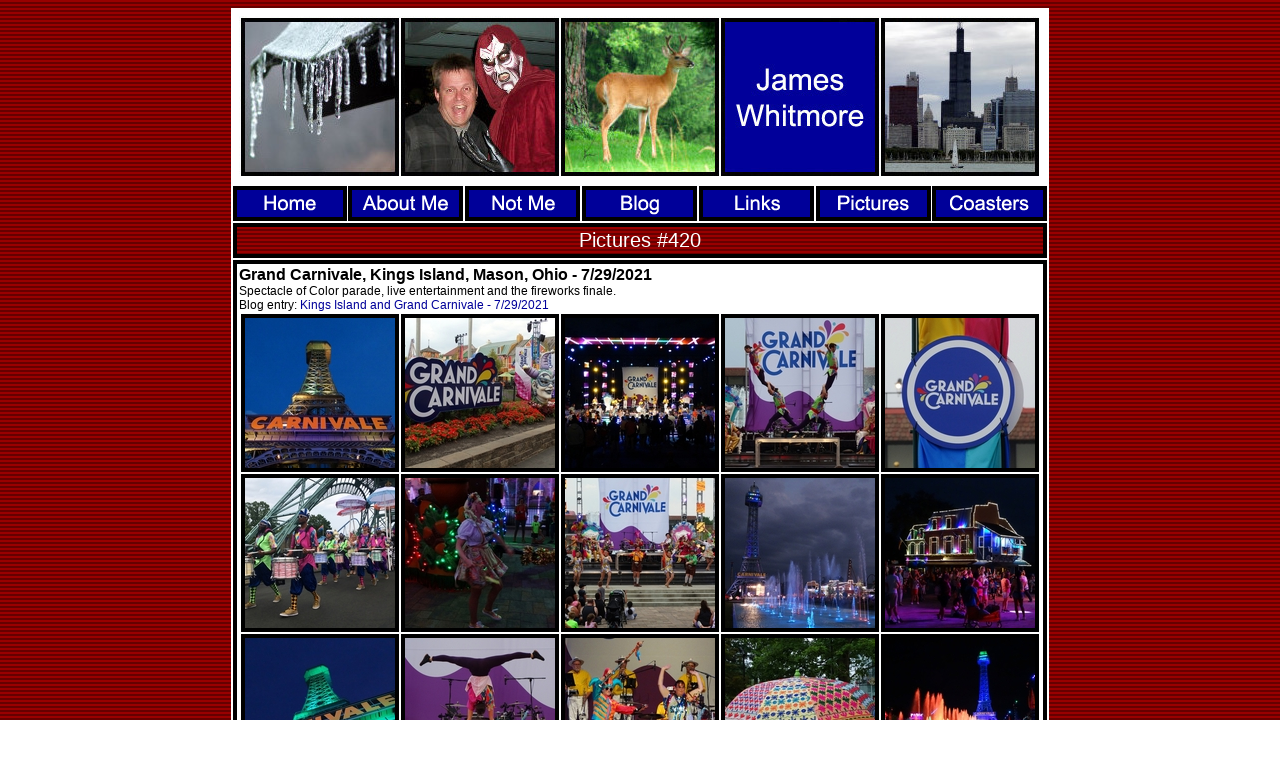

--- FILE ---
content_type: text/html
request_url: http://jameswhitmore.net/pictures420.html
body_size: 18324
content:
<html>
<head>
 <title>James Whitmore - Pictures #420</title>
 <meta name="keywords" content="James, Whitmore" />
 <meta name="robots" content="all">
 <meta http-equiv="Content-Type" content="text/html; charset=iso-8859-1">
 <link rel="stylesheet" type="text/css" href="style.css">

 <!-- Rollover Graphics -->
  <script type="text/javascript" language="javascript">
   function chgImg(imgField,imgState) {document[imgField].src = "img/" + imgField + imgState + ".gif"}
  </script>

 <!-- Random Graphics -->
  <SCRIPT LANGUAGE="JavaScript">
  <!-- Begin
  // Set up the image files to be used.
  var theImages = new Array() // do not change this
  // To add more image files, continue with the
  // pattern below, adding to the array.
  theImages[0] = 'img/header1.jpg'
  theImages[1] = 'img/header2.jpg'
  theImages[2] = 'img/header3.jpg'
  theImages[3] = 'img/header4.jpg'
  theImages[4] = 'img/header5.jpg'
  theImages[5] = 'img/header6.jpg'
  theImages[6] = 'img/header7.jpg'
  // do not edit anything below this line
  var j = 0
  var p = theImages.length;
  var preBuffer = new Array()
  for (i = 0; i < p; i++){
     preBuffer[i] = new Image()
     preBuffer[i].src = theImages[i]
  }
  var whichImage = Math.round(Math.random()*(p-1));
  function showImage(){
  document.write('<img src="'+theImages[whichImage]+'">');
  }
  //  End -->
  </script>

</head>

<body background="img/bg_stripes.gif" text="#000000">

 <!-- header -->
 <table border="0" width="818" valign="top" align="center" cellpadding="0" cellspacing="0" bgcolor="#ffffff">

  <tr> 
    <td>
     <SCRIPT LANGUAGE="JavaScript">
      <!-- Begin
      showImage();
      //  End --></script></td>
  </tr>

 <!-- Navigation Bar -->
  <tr> 
   <td border="0" valign="top">
    <table border="0" cellspacing="0" cellpadding="0">
     <tr> 
      <td><a href="index.html" onmouseover="chgImg('home','on')" onmouseout="chgImg('home','off')"><img src="img/homeoff.gif" alt="Home" height="35" width="116" border="0" name="home" /></a></td>
      <td><a href="aboutme.html" onmouseover="chgImg('aboutme','on')" onmouseout="chgImg('aboutme','off')"><img src="img/aboutmeoff.gif" alt="About Me" height="35" width="117" border="0" name="aboutme" /></a></td>
      <td><a href="notme.html" onmouseover="chgImg('notme','on')" onmouseout="chgImg('notme','off')"><img src="img/notmeoff.gif" alt="Not Me" height="35" width="117" border="0" name="notme" /></a></td>
      <td><a href="blog.html" onmouseover="chgImg('blog','on')" onmouseout="chgImg('blog','off')"><img src="img/blogoff.gif" alt="Blog" height="35" width="117" border="0" name="blog" /></a></td>
      <td><a href="links.html" onmouseover="chgImg('links','on')" onmouseout="chgImg('links','off')"><img src="img/linksoff.gif" alt="Links" height="35" width="117" border="0" name="links" /></a></td>
      <td><a href="pictures.html" onmouseover="chgImg('pictures','on')" onmouseout="chgImg('pictures','off')"><img src="img/picturesoff.gif" alt="Pictures" height="35" width="117" border="0" name="pictures" /></a></td>
      <td><a href="coasters.html" onmouseover="chgImg('coasters','on')" onmouseout="chgImg('coasters','off')"><img src="img/coastersoff.gif" alt="Coasters" height="35" width="117" border="0" name="coasters" /></a></td>
     </tr>
    </table>
   </td>
  </tr> 

 <!-- Main -->
  <tr>
   <td valign="top">
    <table cellspacing="2" cellpadding="0" width="100%">

     <tr>
      <td>
       <table cellspacing="2" cellpadding="0" width="100%" background="img/bg_stripes.gif" style="border: 4px solid black;">
        <tr>
         <td><h2>Pictures #420</h2></td>
        </tr>
       </table>
      </td>
     </tr>

     <tr>
      <td>
       <table cellspacing="2" cellpadding="0" width="100%" style="border: 4px solid black;">
        <tr> 
         <td>
          <h1>Grand Carnivale, Kings Island, Mason, Ohio - 7/29/2021</h1>
          <p>Spectacle of Color parade, live entertainment and the fireworks finale.</p>
          <p>Blog entry: <a href="blog1026.html">Kings Island and Grand Carnivale - 7/29/2021</a></p>
          <table cellspacing="2" cellpadding="0" align="center" style="border: 0px">
           <tr>
            <td><a href="picture42001.html"><img src="pic/pic_42001a.jpg" alt="Grand Carnivale" height="150" width="150" class="ly"></a></td>
            <td><a href="picture42002.html"><img src="pic/pic_42002a.jpg" alt="Grand Carnivale" height="150" width="150" class="ly"></a></td>
            <td><a href="picture42003.html"><img src="pic/pic_42003a.jpg" alt="Grand Carnivale" height="150" width="150" class="ly"></a></td>
            <td><a href="picture42004.html"><img src="pic/pic_42004a.jpg" alt="Grand Carnivale" height="150" width="150" class="ly"></a></td>
            <td><a href="picture42005.html"><img src="pic/pic_42005a.jpg" alt="Grand Carnivale" height="150" width="150" class="ly"></a></td>
           </tr>
           <tr>
            <td><a href="picture42006.html"><img src="pic/pic_42006a.jpg" alt="Grand Carnivale" height="150" width="150" class="ly"></a></td>
            <td><a href="picture42007.html"><img src="pic/pic_42007a.jpg" alt="Grand Carnivale" height="150" width="150" class="ly"></a></td>
            <td><a href="picture42008.html"><img src="pic/pic_42008a.jpg" alt="Grand Carnivale" height="150" width="150" class="ly"></a></td>
            <td><a href="picture42009.html"><img src="pic/pic_42009a.jpg" alt="Grand Carnivale" height="150" width="150" class="ly"></a></td>
            <td><a href="picture42010.html"><img src="pic/pic_42010a.jpg" alt="Grand Carnivale" height="150" width="150" class="ly"></a></td>
           </tr>
           <tr>
            <td><a href="picture42011.html"><img src="pic/pic_42011a.jpg" alt="Grand Carnivale" height="150" width="150" class="ly"></a></td>
            <td><a href="picture42012.html"><img src="pic/pic_42012a.jpg" alt="Grand Carnivale" height="150" width="150" class="ly"></a></td>
            <td><a href="picture42013.html"><img src="pic/pic_42013a.jpg" alt="Grand Carnivale" height="150" width="150" class="ly"></a></td>
            <td><a href="picture42014.html"><img src="pic/pic_42014a.jpg" alt="Grand Carnivale" height="150" width="150" class="ly"></a></td>
            <td><a href="picture42015.html"><img src="pic/pic_42015a.jpg" alt="Grand Carnivale" height="150" width="150" class="ly"></a></td>
           </tr>
           <tr>
            <td><a href="picture42016.html"><img src="pic/pic_42016a.jpg" alt="Grand Carnivale" height="150" width="150" class="ly"></a></td>
            <td><a href="picture42017.html"><img src="pic/pic_42017a.jpg" alt="Grand Carnivale" height="150" width="150" class="ly"></a></td>
            <td><a href="picture42018.html"><img src="pic/pic_42018a.jpg" alt="Grand Carnivale" height="150" width="150" class="ly"></a></td>
            <td><a href="picture42019.html"><img src="pic/pic_42019a.jpg" alt="Grand Carnivale" height="150" width="150" class="ly"></a></td>
            <td><a href="picture42020.html"><img src="pic/pic_42020a.jpg" alt="Grand Carnivale" height="150" width="150" class="ly"></a></td>
           </tr>
           <tr>
            <td><a href="picture42021.html"><img src="pic/pic_42021a.jpg" alt="Grand Carnivale" height="150" width="150" class="ly"></a></td>
            <td><a href="picture42022.html"><img src="pic/pic_42022a.jpg" alt="Grand Carnivale" height="150" width="150" class="ly"></a></td>
            <td><a href="picture42023.html"><img src="pic/pic_42023a.jpg" alt="Grand Carnivale" height="150" width="150" class="ly"></a></td>
            <td><a href="picture42024.html"><img src="pic/pic_42024a.jpg" alt="Grand Carnivale" height="150" width="150" class="ly"></a></td>
            <td><a href="picture42025.html"><img src="pic/pic_42025a.jpg" alt="Grand Carnivale" height="150" width="150" class="ly"></a></td>
           </tr>
           <tr>
            <td><a href="picture42026.html"><img src="pic/pic_42026a.jpg" alt="Grand Carnivale" height="150" width="150" class="ly"></a></td>
            <td><a href="picture42027.html"><img src="pic/pic_42027a.jpg" alt="Grand Carnivale" height="150" width="150" class="ly"></a></td>
            <td><a href="picture42028.html"><img src="pic/pic_42028a.jpg" alt="Grand Carnivale" height="150" width="150" class="ly"></a></td>
            <td><a href="picture42029.html"><img src="pic/pic_42029a.jpg" alt="Grand Carnivale" height="150" width="150" class="ly"></a></td>
            <td><a href="picture42030.html"><img src="pic/pic_42030a.jpg" alt="Grand Carnivale" height="150" width="150" class="ly"></a></td>
           </tr>
           <tr>
            <td><a href="picture42031.html"><img src="pic/pic_42031a.jpg" alt="Grand Carnivale" height="150" width="150" class="ly"></a></td>
            <td><a href="picture42032.html"><img src="pic/pic_42032a.jpg" alt="Grand Carnivale" height="150" width="150" class="ly"></a></td>
            <td><a href="picture42033.html"><img src="pic/pic_42033a.jpg" alt="Grand Carnivale" height="150" width="150" class="ly"></a></td>
            <td><a href="picture42034.html"><img src="pic/pic_42034a.jpg" alt="Grand Carnivale" height="150" width="150" class="ly"></a></td>
            <td><a href="picture42035.html"><img src="pic/pic_42035a.jpg" alt="Grand Carnivale" height="150" width="150" class="ly"></a></td>
           </tr>
           <tr>
            <td><a href="picture42036.html"><img src="pic/pic_42036a.jpg" alt="Grand Carnivale" height="150" width="150" class="ly"></a></td>
            <td><a href="picture42037.html"><img src="pic/pic_42037a.jpg" alt="Grand Carnivale" height="150" width="150" class="ly"></a></td>
            <td><a href="picture42038.html"><img src="pic/pic_42038a.jpg" alt="Grand Carnivale" height="150" width="150" class="ly"></a></td>
            <td><a href="picture42039.html"><img src="pic/pic_42039a.jpg" alt="Grand Carnivale" height="150" width="150" class="ly"></a></td>
            <td><a href="picture42040.html"><img src="pic/pic_42040a.jpg" alt="Grand Carnivale" height="150" width="150" class="ly"></a></td>
           </tr>
           <tr>
            <td><a href="picture42041.html"><img src="pic/pic_42041a.jpg" alt="Grand Carnivale" height="150" width="150" class="ly"></a></td>
            <td><a href="picture42042.html"><img src="pic/pic_42042a.jpg" alt="Grand Carnivale" height="150" width="150" class="ly"></a></td>
            <td><a href="picture42043.html"><img src="pic/pic_42043a.jpg" alt="Grand Carnivale" height="150" width="150" class="ly"></a></td>
            <td><a href="picture42044.html"><img src="pic/pic_42044a.jpg" alt="Grand Carnivale" height="150" width="150" class="ly"></a></td>
            <td><a href="picture42045.html"><img src="pic/pic_42045a.jpg" alt="Grand Carnivale" height="150" width="150" class="ly"></a></td>
           </tr>
           <tr>
            <td><a href="picture42046.html"><img src="pic/pic_42046a.jpg" alt="Grand Carnivale" height="150" width="150" class="ly"></a></td>
            <td><a href="picture42047.html"><img src="pic/pic_42047a.jpg" alt="Grand Carnivale" height="150" width="150" class="ly"></a></td>
            <td><a href="picture42048.html"><img src="pic/pic_42048a.jpg" alt="Grand Carnivale" height="150" width="150" class="ly"></a></td>
            <td><a href="picture42049.html"><img src="pic/pic_42049a.jpg" alt="Grand Carnivale" height="150" width="150" class="ly"></a></td>
            <td><a href="picture42050.html"><img src="pic/pic_42050a.jpg" alt="Grand Carnivale" height="150" width="150" class="ly"></a></td>
           </tr>
           <tr>
            <td><a href="picture42051.html"><img src="pic/pic_42051a.jpg" alt="Grand Carnivale" height="150" width="150" class="ly"></a></td>
            <td><a href="picture42052.html"><img src="pic/pic_42052a.jpg" alt="Grand Carnivale" height="150" width="150" class="ly"></a></td>
            <td><a href="picture42053.html"><img src="pic/pic_42053a.jpg" alt="Grand Carnivale" height="150" width="150" class="ly"></a></td>
            <td><a href="picture42054.html"><img src="pic/pic_42054a.jpg" alt="Grand Carnivale" height="150" width="150" class="ly"></a></td>
            <td><a href="picture42055.html"><img src="pic/pic_42055a.jpg" alt="Grand Carnivale" height="150" width="150" class="ly"></a></td>
           </tr>
           <tr>
            <td><a href="picture42056.html"><img src="pic/pic_42056a.jpg" alt="Grand Carnivale" height="150" width="150" class="ly"></a></td>
            <td><a href="picture42057.html"><img src="pic/pic_42057a.jpg" alt="Grand Carnivale" height="150" width="150" class="ly"></a></td>
            <td><a href="picture42058.html"><img src="pic/pic_42058a.jpg" alt="Grand Carnivale" height="150" width="150" class="ly"></a></td>
            <td><a href="picture42059.html"><img src="pic/pic_42059a.jpg" alt="Grand Carnivale" height="150" width="150" class="ly"></a></td>
            <td><a href="picture42060.html"><img src="pic/pic_42060a.jpg" alt="Grand Carnivale" height="150" width="150" class="ly"></a></td>
           </tr>
           <tr>
            <td><a href="picture42061.html"><img src="pic/pic_42061a.jpg" alt="Grand Carnivale" height="150" width="150" class="ly"></a></td>
            <td><a href="picture42062.html"><img src="pic/pic_42062a.jpg" alt="Grand Carnivale" height="150" width="150" class="ly"></a></td>
            <td><a href="picture42063.html"><img src="pic/pic_42063a.jpg" alt="Grand Carnivale" height="150" width="150" class="ly"></a></td>
            <td><a href="picture42064.html"><img src="pic/pic_42064a.jpg" alt="Grand Carnivale" height="150" width="150" class="ly"></a></td>
            <td><a href="picture42065.html"><img src="pic/pic_42065a.jpg" alt="Grand Carnivale" height="150" width="150" class="ly"></a></td>
           </tr>
           <tr>
            <td><a href="picture42066.html"><img src="pic/pic_42066a.jpg" alt="Grand Carnivale" height="150" width="150" class="ly"></a></td>
            <td><a href="picture42067.html"><img src="pic/pic_42067a.jpg" alt="Grand Carnivale" height="150" width="150" class="ly"></a></td>
            <td><a href="picture42068.html"><img src="pic/pic_42068a.jpg" alt="Grand Carnivale" height="150" width="150" class="ly"></a></td>
            <td><a href="picture42069.html"><img src="pic/pic_42069a.jpg" alt="Grand Carnivale" height="150" width="150" class="ly"></a></td>
            <td><a href="picture42070.html"><img src="pic/pic_42070a.jpg" alt="Grand Carnivale" height="150" width="150" class="ly"></a></td>
           </tr>
           <tr>
            <td><a href="picture42071.html"><img src="pic/pic_42071a.jpg" alt="Grand Carnivale" height="150" width="150" class="ly"></a></td>
            <td><a href="picture42072.html"><img src="pic/pic_42072a.jpg" alt="Grand Carnivale" height="150" width="150" class="ly"></a></td>
            <td><a href="picture42073.html"><img src="pic/pic_42073a.jpg" alt="Grand Carnivale" height="150" width="150" class="ly"></a></td>
            <td><a href="picture42074.html"><img src="pic/pic_42074a.jpg" alt="Grand Carnivale" height="150" width="150" class="ly"></a></td>
            <td><a href="picture42075.html"><img src="pic/pic_42075a.jpg" alt="Grand Carnivale" height="150" width="150" class="ly"></a></td>
           </tr>
           <tr>
            <td><a href="picture42076.html"><img src="pic/pic_42076a.jpg" alt="Grand Carnivale" height="150" width="150" class="ly"></a></td>
            <td><a href="picture42077.html"><img src="pic/pic_42077a.jpg" alt="Grand Carnivale" height="150" width="150" class="ly"></a></td>
            <td><a href="picture42078.html"><img src="pic/pic_42078a.jpg" alt="Grand Carnivale" height="150" width="150" class="ly"></a></td>
            <td><a href="picture42079.html"><img src="pic/pic_42079a.jpg" alt="Grand Carnivale" height="150" width="150" class="ly"></a></td>
            <td><a href="picture42080.html"><img src="pic/pic_42080a.jpg" alt="Grand Carnivale" height="150" width="150" class="ly"></a></td>
           </tr>
           <tr>
            <td><a href="picture42081.html"><img src="pic/pic_42081a.jpg" alt="Grand Carnivale" height="150" width="150" class="ly"></a></td>
            <td><a href="picture42082.html"><img src="pic/pic_42082a.jpg" alt="Grand Carnivale" height="150" width="150" class="ly"></a></td>
            <td><a href="picture42083.html"><img src="pic/pic_42083a.jpg" alt="Grand Carnivale" height="150" width="150" class="ly"></a></td>
            <td><a href="picture42084.html"><img src="pic/pic_42084a.jpg" alt="Grand Carnivale" height="150" width="150" class="ly"></a></td>
            <td><a href="picture42085.html"><img src="pic/pic_42085a.jpg" alt="Grand Carnivale" height="150" width="150" class="ly"></a></td>
           </tr>
           <tr>
            <td><a href="picture42086.html"><img src="pic/pic_42086a.jpg" alt="Grand Carnivale" height="150" width="150" class="ly"></a></td>
            <td><a href="picture42087.html"><img src="pic/pic_42087a.jpg" alt="Grand Carnivale" height="150" width="150" class="ly"></a></td>
            <td><a href="picture42088.html"><img src="pic/pic_42088a.jpg" alt="Grand Carnivale" height="150" width="150" class="ly"></a></td>
            <td><a href="picture42089.html"><img src="pic/pic_42089a.jpg" alt="Grand Carnivale" height="150" width="150" class="ly"></a></td>
            <td><a href="picture42090.html"><img src="pic/pic_42090a.jpg" alt="Grand Carnivale" height="150" width="150" class="ly"></a></td>
           </tr>
           <tr>
            <td><a href="picture42091.html"><img src="pic/pic_42091a.jpg" alt="Grand Carnivale" height="150" width="150" class="ly"></a></td>
           </tr>

          </table>
          <p align="center"><a href="pictures.html">Album List</a></p>
         </td>
        </tr>
       </table>
      </td>
     </tr>

    </table>
   </td>
  </tr>

 <!-- Footer -->
  <tr>
    <td><img src="img/copyright.gif" width="818" height="25" border="0" alt="Copyright James Whitmore"></td>
  </tr>
 </table>
</body>
</html>


--- FILE ---
content_type: text/css
request_url: http://jameswhitmore.net/style.css
body_size: 737
content:
 h1 {color: black; font: 16px Arial, Helvetica; margin: 0; font-weight: bold; }
 h2 {color: white; font: 20px Arial, Helvetica; margin: 0; text-align: center; }
 h3 {color: white; font: 10px Arial, Helvetica; margin: 0; text-align: right; }
 p {color: black; font: 12px Arial, Helvetica; margin: 0 }
 a {color: #000099; text-decoration: none; }
 a:hover {color: #6699CC; text-decoration: underline; }
 a:link {color: #000099; text-decoration: none; }
 a:link:hover {color: #66699CC; text-decoration: underline; }
 a:visited {color: #000099; text-decoration: none; }
 a:visited:hover {color: #6699CC; text-decoration: underline; }
 img.ly {border: 4px solid #000000 }
 img.ln {border: 4px solid #000000 }